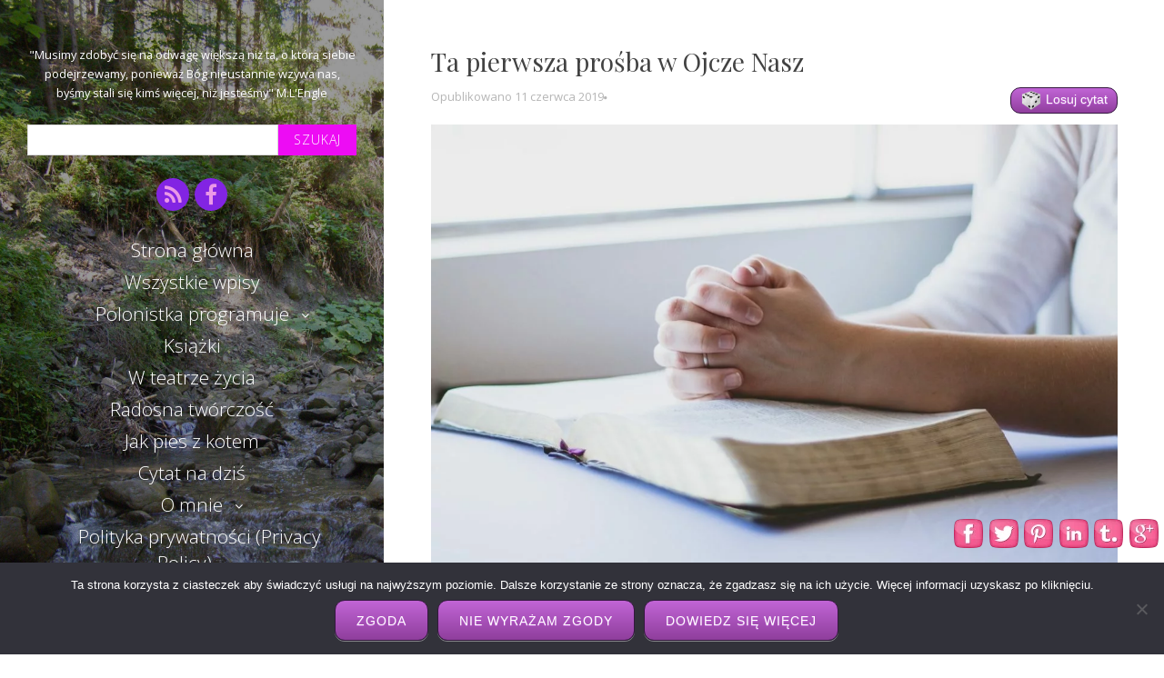

--- FILE ---
content_type: text/html; charset=UTF-8
request_url: https://istis.pl/cytat-na-dzis/ta-pierwsza-prosba-w-ojcze-nasz/
body_size: 19983
content:
<!DOCTYPE html>
<html dir="ltr" lang="pl-PL" prefix="og: https://ogp.me/ns#" class="no-js">
<head>
	<meta charset="UTF-8">
	<meta name="viewport" content="width=device-width, initial-scale=1">
	<link rel="profile" href="http://gmpg.org/xfn/11">
	<link rel="pingback" href="https://istis.pl/xmlrpc.php">
	<title>Ta pierwsza prośba w Ojcze Nasz | Istis</title>

		<!-- All in One SEO 4.9.3 - aioseo.com -->
	<meta name="description" content="&quot;Ta pierwsza prośba w Ojcze Nasz jest absolutnie wstrząsająca. Ciarki mnie przechodzą, kiedy się nad tym zastanawiam: my nie prosimy Pana Boga o zdrowie, ..." />
	<meta name="robots" content="max-image-preview:large" />
	<meta name="author" content="Istis"/>
	<meta name="google-site-verification" content="E3h3ZDwUIBO4nj3YLNLAKoyFxy8smxraKzaoxgKjVoc" />
	<meta name="msvalidate.01" content="AD54D498FD176735663009DF90487C32" />
	<link rel="canonical" href="https://istis.pl/cytat-na-dzis/ta-pierwsza-prosba-w-ojcze-nasz/" />
	<meta name="generator" content="All in One SEO (AIOSEO) 4.9.3" />
		<meta property="og:locale" content="pl_PL" />
		<meta property="og:site_name" content="Istis | &quot;Musimy zdobyć się na odwagę większą niż ta, o którą siebie podejrzewamy, ponieważ Bóg nieustannie wzywa nas, byśmy stali się kimś więcej, niż jesteśmy&quot; M.L&#039;Engle" />
		<meta property="og:type" content="article" />
		<meta property="og:title" content="Ta pierwsza prośba w Ojcze Nasz" />
		<meta property="og:description" content="&quot;Ta pierwsza prośba w Ojcze Nasz jest absolutnie wstrząsająca. Ciarki mnie przechodzą, kiedy się nad tym zastanawiam: my nie prosimy Pana Boga o zdrowie, ..." />
		<meta property="og:url" content="https://istis.pl/cytat-na-dzis/ta-pierwsza-prosba-w-ojcze-nasz/" />
		<meta property="og:image" content="https://istis.pl/wp-content/uploads/2019/06/prayer-1308663_1280.jpg" />
		<meta property="og:image:secure_url" content="https://istis.pl/wp-content/uploads/2019/06/prayer-1308663_1280.jpg" />
		<meta property="og:image:width" content="1280" />
		<meta property="og:image:height" content="853" />
		<meta property="article:section" content="Ta pierwsza prośba w Ojcze Nasz" />
		<meta property="article:tag" content="ojcze nasz" />
		<meta property="article:tag" content="modlitwa" />
		<meta property="article:tag" content="bóg" />
		<meta property="article:tag" content="księga wyjścia" />
		<meta property="article:tag" content="biblia" />
		<meta property="article:tag" content="pismo święte" />
		<meta property="article:tag" content="dziś" />
		<meta property="article:tag" content="terapia" />
		<meta property="article:tag" content="psycholog" />
		<meta property="article:tag" content="p. krupa" />
		<meta property="article:tag" content="cytat" />
		<meta property="article:published_time" content="2019-06-11T15:00:08+00:00" />
		<meta property="article:modified_time" content="2019-06-01T18:18:04+00:00" />
		<meta property="article:publisher" content="https://www.facebook.com/CytatNaDzis1/" />
		<meta name="twitter:card" content="summary" />
		<meta name="twitter:title" content="Ta pierwsza prośba w Ojcze Nasz" />
		<meta name="twitter:description" content="&quot;Ta pierwsza prośba w Ojcze Nasz jest absolutnie wstrząsająca. Ciarki mnie przechodzą, kiedy się nad tym zastanawiam: my nie prosimy Pana Boga o zdrowie, ..." />
		<meta name="twitter:image" content="https://istis.pl/wp-content/uploads/2019/06/prayer-1308663_1280.jpg" />
		<script type="application/ld+json" class="aioseo-schema">
			{"@context":"https:\/\/schema.org","@graph":[{"@type":"Article","@id":"https:\/\/istis.pl\/cytat-na-dzis\/ta-pierwsza-prosba-w-ojcze-nasz\/#article","name":"Ta pierwsza pro\u015bba w Ojcze Nasz | Istis","headline":"Ta pierwsza pro\u015bba w Ojcze Nasz","author":{"@id":"https:\/\/istis.pl\/author\/admin4899\/#author"},"publisher":{"@id":"https:\/\/istis.pl\/#organization"},"image":{"@type":"ImageObject","url":"https:\/\/istis.pl\/wp-content\/uploads\/2019\/06\/prayer-1308663_1280.jpg","width":1280,"height":853,"caption":"cytat na dzi\u015b - \"Ta pierwsza pro\u015bba w Ojcze Nasz jest absolutnie wstrz\u0105saj\u0105ca. Ciarki mnie przechodz\u0105, kiedy si\u0119 nad tym zastanawiam: my nie prosimy Pana Boga o zdrowie, dobrobyt, szcz\u0119\u015bliw\u0105 przysz\u0142o\u015b\u0107 dzieci, powodzenie w interesach, tylko o to, \u017ceby nam da\u0142 po\u017cywienie, i to takie najbardziej podstawowe - po prostu \u017cebym przetrwa\u0142 dzie\u0144 i tylko ten dzie\u0144. Ta modlitwa bez t\u0142a biblijnego jest niezrozumia\u0142a. Ot\u00f3\u017c chleb na jeden dzie\u0144 to nic innego jak manna z Ksi\u0119gi Wyj\u015bcia, kt\u00f3ra spada i - uwaga - B\u00f3g m\u00f3wi, \u017ceby wyj\u015b\u0107 rano i zebra\u0107 jej tylko tyle, by wystarczy\u0142o do wieczora, \u017ceby nie robi\u0107 zapas\u00f3w. Zapobiegliwym czy nieufnym, kt\u00f3rzy zacz\u0119li gromadzi\u0107 zapasy, ta nadwy\u017cka si\u0119 psu\u0142a. A zatem ka\u017cdy dzie\u0144 jest mi dany, ka\u017cdy dzie\u0144 jest z \u0142aski, nie ma wczoraj, nie ma jutra, liczy si\u0119 tylko dzisiaj. To zapiera dech - szczeg\u00f3lnie kiedy sobie u\u015bwiadomimy, \u017ce terapie lecz\u0105ce dzi\u015b cz\u0142owieka z l\u0119k\u00f3w, frustracji, depresji, k\u0142ad\u0105 nacisk na tu i teraz:  \u00abNie przejmuj si\u0119 tym, kim by\u0142e\u015b, nie b\u00f3j si\u0119 tego, co b\u0119dzie, \u017cyj tym, co jest dzisiaj\u00bb. I znowu mam wra\u017cenie, \u017ce Bibli\u0119 pisa\u0142 najbardziej wytrawny Psycholog \u015bwiata\". P. Krupa \"Jutro ma na imi\u0119 B\u00f3g\""},"datePublished":"2019-06-11T17:00:08+02:00","dateModified":"2019-06-01T20:18:04+02:00","inLanguage":"pl-PL","mainEntityOfPage":{"@id":"https:\/\/istis.pl\/cytat-na-dzis\/ta-pierwsza-prosba-w-ojcze-nasz\/#webpage"},"isPartOf":{"@id":"https:\/\/istis.pl\/cytat-na-dzis\/ta-pierwsza-prosba-w-ojcze-nasz\/#webpage"},"articleSection":"Cytat na dzi\u015b, Biblia, B\u00f3g, cytat, dzi\u015b, Ksi\u0119ga Wyj\u015bcia, modlitwa, Ojcze nasz, P. Krupa, Pismo \u015awi\u0119te, psycholog, terapia"},{"@type":"BreadcrumbList","@id":"https:\/\/istis.pl\/cytat-na-dzis\/ta-pierwsza-prosba-w-ojcze-nasz\/#breadcrumblist","itemListElement":[{"@type":"ListItem","@id":"https:\/\/istis.pl#listItem","position":1,"name":"Home","item":"https:\/\/istis.pl","nextItem":{"@type":"ListItem","@id":"https:\/\/istis.pl\/category\/cytat-na-dzis\/#listItem","name":"Cytat na dzi\u015b"}},{"@type":"ListItem","@id":"https:\/\/istis.pl\/category\/cytat-na-dzis\/#listItem","position":2,"name":"Cytat na dzi\u015b","item":"https:\/\/istis.pl\/category\/cytat-na-dzis\/","nextItem":{"@type":"ListItem","@id":"https:\/\/istis.pl\/cytat-na-dzis\/ta-pierwsza-prosba-w-ojcze-nasz\/#listItem","name":"Ta pierwsza pro\u015bba w Ojcze Nasz"},"previousItem":{"@type":"ListItem","@id":"https:\/\/istis.pl#listItem","name":"Home"}},{"@type":"ListItem","@id":"https:\/\/istis.pl\/cytat-na-dzis\/ta-pierwsza-prosba-w-ojcze-nasz\/#listItem","position":3,"name":"Ta pierwsza pro\u015bba w Ojcze Nasz","previousItem":{"@type":"ListItem","@id":"https:\/\/istis.pl\/category\/cytat-na-dzis\/#listItem","name":"Cytat na dzi\u015b"}}]},{"@type":"Organization","@id":"https:\/\/istis.pl\/#organization","name":"Istis","description":"\"Musimy zdoby\u0107 si\u0119 na odwag\u0119 wi\u0119ksz\u0105 ni\u017c ta, o kt\u00f3r\u0105 siebie podejrzewamy, poniewa\u017c B\u00f3g nieustannie wzywa nas, by\u015bmy stali si\u0119 kim\u015b wi\u0119cej, ni\u017c jeste\u015bmy\" M.L'Engle","url":"https:\/\/istis.pl\/"},{"@type":"Person","@id":"https:\/\/istis.pl\/author\/admin4899\/#author","url":"https:\/\/istis.pl\/author\/admin4899\/","name":"Istis","image":{"@type":"ImageObject","@id":"https:\/\/istis.pl\/cytat-na-dzis\/ta-pierwsza-prosba-w-ojcze-nasz\/#authorImage","url":"https:\/\/secure.gravatar.com\/avatar\/d282c2ba3d392e1a43aa4fa5d5fb84dbd0d5b7f5d113273dd0f7abbd95a7f90d?s=96&d=identicon&r=g","width":96,"height":96,"caption":"Istis"}},{"@type":"WebPage","@id":"https:\/\/istis.pl\/cytat-na-dzis\/ta-pierwsza-prosba-w-ojcze-nasz\/#webpage","url":"https:\/\/istis.pl\/cytat-na-dzis\/ta-pierwsza-prosba-w-ojcze-nasz\/","name":"Ta pierwsza pro\u015bba w Ojcze Nasz | Istis","description":"\"Ta pierwsza pro\u015bba w Ojcze Nasz jest absolutnie wstrz\u0105saj\u0105ca. Ciarki mnie przechodz\u0105, kiedy si\u0119 nad tym zastanawiam: my nie prosimy Pana Boga o zdrowie, ...","inLanguage":"pl-PL","isPartOf":{"@id":"https:\/\/istis.pl\/#website"},"breadcrumb":{"@id":"https:\/\/istis.pl\/cytat-na-dzis\/ta-pierwsza-prosba-w-ojcze-nasz\/#breadcrumblist"},"author":{"@id":"https:\/\/istis.pl\/author\/admin4899\/#author"},"creator":{"@id":"https:\/\/istis.pl\/author\/admin4899\/#author"},"image":{"@type":"ImageObject","url":"https:\/\/istis.pl\/wp-content\/uploads\/2019\/06\/prayer-1308663_1280.jpg","@id":"https:\/\/istis.pl\/cytat-na-dzis\/ta-pierwsza-prosba-w-ojcze-nasz\/#mainImage","width":1280,"height":853,"caption":"cytat na dzi\u015b - \"Ta pierwsza pro\u015bba w Ojcze Nasz jest absolutnie wstrz\u0105saj\u0105ca. Ciarki mnie przechodz\u0105, kiedy si\u0119 nad tym zastanawiam: my nie prosimy Pana Boga o zdrowie, dobrobyt, szcz\u0119\u015bliw\u0105 przysz\u0142o\u015b\u0107 dzieci, powodzenie w interesach, tylko o to, \u017ceby nam da\u0142 po\u017cywienie, i to takie najbardziej podstawowe - po prostu \u017cebym przetrwa\u0142 dzie\u0144 i tylko ten dzie\u0144. Ta modlitwa bez t\u0142a biblijnego jest niezrozumia\u0142a. Ot\u00f3\u017c chleb na jeden dzie\u0144 to nic innego jak manna z Ksi\u0119gi Wyj\u015bcia, kt\u00f3ra spada i - uwaga - B\u00f3g m\u00f3wi, \u017ceby wyj\u015b\u0107 rano i zebra\u0107 jej tylko tyle, by wystarczy\u0142o do wieczora, \u017ceby nie robi\u0107 zapas\u00f3w. Zapobiegliwym czy nieufnym, kt\u00f3rzy zacz\u0119li gromadzi\u0107 zapasy, ta nadwy\u017cka si\u0119 psu\u0142a. A zatem ka\u017cdy dzie\u0144 jest mi dany, ka\u017cdy dzie\u0144 jest z \u0142aski, nie ma wczoraj, nie ma jutra, liczy si\u0119 tylko dzisiaj. To zapiera dech - szczeg\u00f3lnie kiedy sobie u\u015bwiadomimy, \u017ce terapie lecz\u0105ce dzi\u015b cz\u0142owieka z l\u0119k\u00f3w, frustracji, depresji, k\u0142ad\u0105 nacisk na tu i teraz:  \u00abNie przejmuj si\u0119 tym, kim by\u0142e\u015b, nie b\u00f3j si\u0119 tego, co b\u0119dzie, \u017cyj tym, co jest dzisiaj\u00bb. I znowu mam wra\u017cenie, \u017ce Bibli\u0119 pisa\u0142 najbardziej wytrawny Psycholog \u015bwiata\". P. Krupa \"Jutro ma na imi\u0119 B\u00f3g\""},"primaryImageOfPage":{"@id":"https:\/\/istis.pl\/cytat-na-dzis\/ta-pierwsza-prosba-w-ojcze-nasz\/#mainImage"},"datePublished":"2019-06-11T17:00:08+02:00","dateModified":"2019-06-01T20:18:04+02:00"},{"@type":"WebSite","@id":"https:\/\/istis.pl\/#website","url":"https:\/\/istis.pl\/","name":"Istis","description":"\"Musimy zdoby\u0107 si\u0119 na odwag\u0119 wi\u0119ksz\u0105 ni\u017c ta, o kt\u00f3r\u0105 siebie podejrzewamy, poniewa\u017c B\u00f3g nieustannie wzywa nas, by\u015bmy stali si\u0119 kim\u015b wi\u0119cej, ni\u017c jeste\u015bmy\" M.L'Engle","inLanguage":"pl-PL","publisher":{"@id":"https:\/\/istis.pl\/#organization"}}]}
		</script>
		<script type="text/javascript">
			(function(c,l,a,r,i,t,y){
			c[a]=c[a]||function(){(c[a].q=c[a].q||[]).push(arguments)};t=l.createElement(r);t.async=1;
			t.src="https://www.clarity.ms/tag/"+i+"?ref=aioseo";y=l.getElementsByTagName(r)[0];y.parentNode.insertBefore(t,y);
		})(window, document, "clarity", "script", "p867kd9x63");
		</script>
		<!-- All in One SEO -->

<link rel='dns-prefetch' href='//widgetlogic.org' />
<link rel='dns-prefetch' href='//www.googletagmanager.com' />
<link rel='dns-prefetch' href='//fonts.googleapis.com' />
<link rel="alternate" type="application/rss+xml" title="Istis &raquo; Kanał z wpisami" href="https://istis.pl/feed/" />
<link rel="alternate" type="application/rss+xml" title="Istis &raquo; Kanał z komentarzami" href="https://istis.pl/comments/feed/" />
<link rel="alternate" type="application/rss+xml" title="Istis &raquo; Ta pierwsza prośba w Ojcze Nasz Kanał z komentarzami" href="https://istis.pl/cytat-na-dzis/ta-pierwsza-prosba-w-ojcze-nasz/feed/" />
<link rel="alternate" title="oEmbed (JSON)" type="application/json+oembed" href="https://istis.pl/wp-json/oembed/1.0/embed?url=https%3A%2F%2Fistis.pl%2Fcytat-na-dzis%2Fta-pierwsza-prosba-w-ojcze-nasz%2F" />
<link rel="alternate" title="oEmbed (XML)" type="text/xml+oembed" href="https://istis.pl/wp-json/oembed/1.0/embed?url=https%3A%2F%2Fistis.pl%2Fcytat-na-dzis%2Fta-pierwsza-prosba-w-ojcze-nasz%2F&#038;format=xml" />
		<!-- This site uses the Google Analytics by MonsterInsights plugin v9.11.1 - Using Analytics tracking - https://www.monsterinsights.com/ -->
							<script src="//www.googletagmanager.com/gtag/js?id=G-VV5XCDY2LS"  data-cfasync="false" data-wpfc-render="false" type="text/javascript" async></script>
			<script data-cfasync="false" data-wpfc-render="false" type="text/javascript">
				var mi_version = '9.11.1';
				var mi_track_user = true;
				var mi_no_track_reason = '';
								var MonsterInsightsDefaultLocations = {"page_location":"https:\/\/istis.pl\/cytat-na-dzis\/ta-pierwsza-prosba-w-ojcze-nasz\/"};
								if ( typeof MonsterInsightsPrivacyGuardFilter === 'function' ) {
					var MonsterInsightsLocations = (typeof MonsterInsightsExcludeQuery === 'object') ? MonsterInsightsPrivacyGuardFilter( MonsterInsightsExcludeQuery ) : MonsterInsightsPrivacyGuardFilter( MonsterInsightsDefaultLocations );
				} else {
					var MonsterInsightsLocations = (typeof MonsterInsightsExcludeQuery === 'object') ? MonsterInsightsExcludeQuery : MonsterInsightsDefaultLocations;
				}

								var disableStrs = [
										'ga-disable-G-VV5XCDY2LS',
									];

				/* Function to detect opted out users */
				function __gtagTrackerIsOptedOut() {
					for (var index = 0; index < disableStrs.length; index++) {
						if (document.cookie.indexOf(disableStrs[index] + '=true') > -1) {
							return true;
						}
					}

					return false;
				}

				/* Disable tracking if the opt-out cookie exists. */
				if (__gtagTrackerIsOptedOut()) {
					for (var index = 0; index < disableStrs.length; index++) {
						window[disableStrs[index]] = true;
					}
				}

				/* Opt-out function */
				function __gtagTrackerOptout() {
					for (var index = 0; index < disableStrs.length; index++) {
						document.cookie = disableStrs[index] + '=true; expires=Thu, 31 Dec 2099 23:59:59 UTC; path=/';
						window[disableStrs[index]] = true;
					}
				}

				if ('undefined' === typeof gaOptout) {
					function gaOptout() {
						__gtagTrackerOptout();
					}
				}
								window.dataLayer = window.dataLayer || [];

				window.MonsterInsightsDualTracker = {
					helpers: {},
					trackers: {},
				};
				if (mi_track_user) {
					function __gtagDataLayer() {
						dataLayer.push(arguments);
					}

					function __gtagTracker(type, name, parameters) {
						if (!parameters) {
							parameters = {};
						}

						if (parameters.send_to) {
							__gtagDataLayer.apply(null, arguments);
							return;
						}

						if (type === 'event') {
														parameters.send_to = monsterinsights_frontend.v4_id;
							var hookName = name;
							if (typeof parameters['event_category'] !== 'undefined') {
								hookName = parameters['event_category'] + ':' + name;
							}

							if (typeof MonsterInsightsDualTracker.trackers[hookName] !== 'undefined') {
								MonsterInsightsDualTracker.trackers[hookName](parameters);
							} else {
								__gtagDataLayer('event', name, parameters);
							}
							
						} else {
							__gtagDataLayer.apply(null, arguments);
						}
					}

					__gtagTracker('js', new Date());
					__gtagTracker('set', {
						'developer_id.dZGIzZG': true,
											});
					if ( MonsterInsightsLocations.page_location ) {
						__gtagTracker('set', MonsterInsightsLocations);
					}
										__gtagTracker('config', 'G-VV5XCDY2LS', {"forceSSL":"true","link_attribution":"true"} );
										window.gtag = __gtagTracker;										(function () {
						/* https://developers.google.com/analytics/devguides/collection/analyticsjs/ */
						/* ga and __gaTracker compatibility shim. */
						var noopfn = function () {
							return null;
						};
						var newtracker = function () {
							return new Tracker();
						};
						var Tracker = function () {
							return null;
						};
						var p = Tracker.prototype;
						p.get = noopfn;
						p.set = noopfn;
						p.send = function () {
							var args = Array.prototype.slice.call(arguments);
							args.unshift('send');
							__gaTracker.apply(null, args);
						};
						var __gaTracker = function () {
							var len = arguments.length;
							if (len === 0) {
								return;
							}
							var f = arguments[len - 1];
							if (typeof f !== 'object' || f === null || typeof f.hitCallback !== 'function') {
								if ('send' === arguments[0]) {
									var hitConverted, hitObject = false, action;
									if ('event' === arguments[1]) {
										if ('undefined' !== typeof arguments[3]) {
											hitObject = {
												'eventAction': arguments[3],
												'eventCategory': arguments[2],
												'eventLabel': arguments[4],
												'value': arguments[5] ? arguments[5] : 1,
											}
										}
									}
									if ('pageview' === arguments[1]) {
										if ('undefined' !== typeof arguments[2]) {
											hitObject = {
												'eventAction': 'page_view',
												'page_path': arguments[2],
											}
										}
									}
									if (typeof arguments[2] === 'object') {
										hitObject = arguments[2];
									}
									if (typeof arguments[5] === 'object') {
										Object.assign(hitObject, arguments[5]);
									}
									if ('undefined' !== typeof arguments[1].hitType) {
										hitObject = arguments[1];
										if ('pageview' === hitObject.hitType) {
											hitObject.eventAction = 'page_view';
										}
									}
									if (hitObject) {
										action = 'timing' === arguments[1].hitType ? 'timing_complete' : hitObject.eventAction;
										hitConverted = mapArgs(hitObject);
										__gtagTracker('event', action, hitConverted);
									}
								}
								return;
							}

							function mapArgs(args) {
								var arg, hit = {};
								var gaMap = {
									'eventCategory': 'event_category',
									'eventAction': 'event_action',
									'eventLabel': 'event_label',
									'eventValue': 'event_value',
									'nonInteraction': 'non_interaction',
									'timingCategory': 'event_category',
									'timingVar': 'name',
									'timingValue': 'value',
									'timingLabel': 'event_label',
									'page': 'page_path',
									'location': 'page_location',
									'title': 'page_title',
									'referrer' : 'page_referrer',
								};
								for (arg in args) {
																		if (!(!args.hasOwnProperty(arg) || !gaMap.hasOwnProperty(arg))) {
										hit[gaMap[arg]] = args[arg];
									} else {
										hit[arg] = args[arg];
									}
								}
								return hit;
							}

							try {
								f.hitCallback();
							} catch (ex) {
							}
						};
						__gaTracker.create = newtracker;
						__gaTracker.getByName = newtracker;
						__gaTracker.getAll = function () {
							return [];
						};
						__gaTracker.remove = noopfn;
						__gaTracker.loaded = true;
						window['__gaTracker'] = __gaTracker;
					})();
									} else {
										console.log("");
					(function () {
						function __gtagTracker() {
							return null;
						}

						window['__gtagTracker'] = __gtagTracker;
						window['gtag'] = __gtagTracker;
					})();
									}
			</script>
							<!-- / Google Analytics by MonsterInsights -->
		<style id='wp-img-auto-sizes-contain-inline-css' type='text/css'>
img:is([sizes=auto i],[sizes^="auto," i]){contain-intrinsic-size:3000px 1500px}
/*# sourceURL=wp-img-auto-sizes-contain-inline-css */
</style>
<style id='wp-emoji-styles-inline-css' type='text/css'>

	img.wp-smiley, img.emoji {
		display: inline !important;
		border: none !important;
		box-shadow: none !important;
		height: 1em !important;
		width: 1em !important;
		margin: 0 0.07em !important;
		vertical-align: -0.1em !important;
		background: none !important;
		padding: 0 !important;
	}
/*# sourceURL=wp-emoji-styles-inline-css */
</style>
<style id='wp-block-library-inline-css' type='text/css'>
:root{--wp-block-synced-color:#7a00df;--wp-block-synced-color--rgb:122,0,223;--wp-bound-block-color:var(--wp-block-synced-color);--wp-editor-canvas-background:#ddd;--wp-admin-theme-color:#007cba;--wp-admin-theme-color--rgb:0,124,186;--wp-admin-theme-color-darker-10:#006ba1;--wp-admin-theme-color-darker-10--rgb:0,107,160.5;--wp-admin-theme-color-darker-20:#005a87;--wp-admin-theme-color-darker-20--rgb:0,90,135;--wp-admin-border-width-focus:2px}@media (min-resolution:192dpi){:root{--wp-admin-border-width-focus:1.5px}}.wp-element-button{cursor:pointer}:root .has-very-light-gray-background-color{background-color:#eee}:root .has-very-dark-gray-background-color{background-color:#313131}:root .has-very-light-gray-color{color:#eee}:root .has-very-dark-gray-color{color:#313131}:root .has-vivid-green-cyan-to-vivid-cyan-blue-gradient-background{background:linear-gradient(135deg,#00d084,#0693e3)}:root .has-purple-crush-gradient-background{background:linear-gradient(135deg,#34e2e4,#4721fb 50%,#ab1dfe)}:root .has-hazy-dawn-gradient-background{background:linear-gradient(135deg,#faaca8,#dad0ec)}:root .has-subdued-olive-gradient-background{background:linear-gradient(135deg,#fafae1,#67a671)}:root .has-atomic-cream-gradient-background{background:linear-gradient(135deg,#fdd79a,#004a59)}:root .has-nightshade-gradient-background{background:linear-gradient(135deg,#330968,#31cdcf)}:root .has-midnight-gradient-background{background:linear-gradient(135deg,#020381,#2874fc)}:root{--wp--preset--font-size--normal:16px;--wp--preset--font-size--huge:42px}.has-regular-font-size{font-size:1em}.has-larger-font-size{font-size:2.625em}.has-normal-font-size{font-size:var(--wp--preset--font-size--normal)}.has-huge-font-size{font-size:var(--wp--preset--font-size--huge)}.has-text-align-center{text-align:center}.has-text-align-left{text-align:left}.has-text-align-right{text-align:right}.has-fit-text{white-space:nowrap!important}#end-resizable-editor-section{display:none}.aligncenter{clear:both}.items-justified-left{justify-content:flex-start}.items-justified-center{justify-content:center}.items-justified-right{justify-content:flex-end}.items-justified-space-between{justify-content:space-between}.screen-reader-text{border:0;clip-path:inset(50%);height:1px;margin:-1px;overflow:hidden;padding:0;position:absolute;width:1px;word-wrap:normal!important}.screen-reader-text:focus{background-color:#ddd;clip-path:none;color:#444;display:block;font-size:1em;height:auto;left:5px;line-height:normal;padding:15px 23px 14px;text-decoration:none;top:5px;width:auto;z-index:100000}html :where(.has-border-color){border-style:solid}html :where([style*=border-top-color]){border-top-style:solid}html :where([style*=border-right-color]){border-right-style:solid}html :where([style*=border-bottom-color]){border-bottom-style:solid}html :where([style*=border-left-color]){border-left-style:solid}html :where([style*=border-width]){border-style:solid}html :where([style*=border-top-width]){border-top-style:solid}html :where([style*=border-right-width]){border-right-style:solid}html :where([style*=border-bottom-width]){border-bottom-style:solid}html :where([style*=border-left-width]){border-left-style:solid}html :where(img[class*=wp-image-]){height:auto;max-width:100%}:where(figure){margin:0 0 1em}html :where(.is-position-sticky){--wp-admin--admin-bar--position-offset:var(--wp-admin--admin-bar--height,0px)}@media screen and (max-width:600px){html :where(.is-position-sticky){--wp-admin--admin-bar--position-offset:0px}}

/*# sourceURL=wp-block-library-inline-css */
</style><style id='global-styles-inline-css' type='text/css'>
:root{--wp--preset--aspect-ratio--square: 1;--wp--preset--aspect-ratio--4-3: 4/3;--wp--preset--aspect-ratio--3-4: 3/4;--wp--preset--aspect-ratio--3-2: 3/2;--wp--preset--aspect-ratio--2-3: 2/3;--wp--preset--aspect-ratio--16-9: 16/9;--wp--preset--aspect-ratio--9-16: 9/16;--wp--preset--color--black: #000000;--wp--preset--color--cyan-bluish-gray: #abb8c3;--wp--preset--color--white: #ffffff;--wp--preset--color--pale-pink: #f78da7;--wp--preset--color--vivid-red: #cf2e2e;--wp--preset--color--luminous-vivid-orange: #ff6900;--wp--preset--color--luminous-vivid-amber: #fcb900;--wp--preset--color--light-green-cyan: #7bdcb5;--wp--preset--color--vivid-green-cyan: #00d084;--wp--preset--color--pale-cyan-blue: #8ed1fc;--wp--preset--color--vivid-cyan-blue: #0693e3;--wp--preset--color--vivid-purple: #9b51e0;--wp--preset--gradient--vivid-cyan-blue-to-vivid-purple: linear-gradient(135deg,rgb(6,147,227) 0%,rgb(155,81,224) 100%);--wp--preset--gradient--light-green-cyan-to-vivid-green-cyan: linear-gradient(135deg,rgb(122,220,180) 0%,rgb(0,208,130) 100%);--wp--preset--gradient--luminous-vivid-amber-to-luminous-vivid-orange: linear-gradient(135deg,rgb(252,185,0) 0%,rgb(255,105,0) 100%);--wp--preset--gradient--luminous-vivid-orange-to-vivid-red: linear-gradient(135deg,rgb(255,105,0) 0%,rgb(207,46,46) 100%);--wp--preset--gradient--very-light-gray-to-cyan-bluish-gray: linear-gradient(135deg,rgb(238,238,238) 0%,rgb(169,184,195) 100%);--wp--preset--gradient--cool-to-warm-spectrum: linear-gradient(135deg,rgb(74,234,220) 0%,rgb(151,120,209) 20%,rgb(207,42,186) 40%,rgb(238,44,130) 60%,rgb(251,105,98) 80%,rgb(254,248,76) 100%);--wp--preset--gradient--blush-light-purple: linear-gradient(135deg,rgb(255,206,236) 0%,rgb(152,150,240) 100%);--wp--preset--gradient--blush-bordeaux: linear-gradient(135deg,rgb(254,205,165) 0%,rgb(254,45,45) 50%,rgb(107,0,62) 100%);--wp--preset--gradient--luminous-dusk: linear-gradient(135deg,rgb(255,203,112) 0%,rgb(199,81,192) 50%,rgb(65,88,208) 100%);--wp--preset--gradient--pale-ocean: linear-gradient(135deg,rgb(255,245,203) 0%,rgb(182,227,212) 50%,rgb(51,167,181) 100%);--wp--preset--gradient--electric-grass: linear-gradient(135deg,rgb(202,248,128) 0%,rgb(113,206,126) 100%);--wp--preset--gradient--midnight: linear-gradient(135deg,rgb(2,3,129) 0%,rgb(40,116,252) 100%);--wp--preset--font-size--small: 13px;--wp--preset--font-size--medium: 20px;--wp--preset--font-size--large: 36px;--wp--preset--font-size--x-large: 42px;--wp--preset--spacing--20: 0.44rem;--wp--preset--spacing--30: 0.67rem;--wp--preset--spacing--40: 1rem;--wp--preset--spacing--50: 1.5rem;--wp--preset--spacing--60: 2.25rem;--wp--preset--spacing--70: 3.38rem;--wp--preset--spacing--80: 5.06rem;--wp--preset--shadow--natural: 6px 6px 9px rgba(0, 0, 0, 0.2);--wp--preset--shadow--deep: 12px 12px 50px rgba(0, 0, 0, 0.4);--wp--preset--shadow--sharp: 6px 6px 0px rgba(0, 0, 0, 0.2);--wp--preset--shadow--outlined: 6px 6px 0px -3px rgb(255, 255, 255), 6px 6px rgb(0, 0, 0);--wp--preset--shadow--crisp: 6px 6px 0px rgb(0, 0, 0);}:where(.is-layout-flex){gap: 0.5em;}:where(.is-layout-grid){gap: 0.5em;}body .is-layout-flex{display: flex;}.is-layout-flex{flex-wrap: wrap;align-items: center;}.is-layout-flex > :is(*, div){margin: 0;}body .is-layout-grid{display: grid;}.is-layout-grid > :is(*, div){margin: 0;}:where(.wp-block-columns.is-layout-flex){gap: 2em;}:where(.wp-block-columns.is-layout-grid){gap: 2em;}:where(.wp-block-post-template.is-layout-flex){gap: 1.25em;}:where(.wp-block-post-template.is-layout-grid){gap: 1.25em;}.has-black-color{color: var(--wp--preset--color--black) !important;}.has-cyan-bluish-gray-color{color: var(--wp--preset--color--cyan-bluish-gray) !important;}.has-white-color{color: var(--wp--preset--color--white) !important;}.has-pale-pink-color{color: var(--wp--preset--color--pale-pink) !important;}.has-vivid-red-color{color: var(--wp--preset--color--vivid-red) !important;}.has-luminous-vivid-orange-color{color: var(--wp--preset--color--luminous-vivid-orange) !important;}.has-luminous-vivid-amber-color{color: var(--wp--preset--color--luminous-vivid-amber) !important;}.has-light-green-cyan-color{color: var(--wp--preset--color--light-green-cyan) !important;}.has-vivid-green-cyan-color{color: var(--wp--preset--color--vivid-green-cyan) !important;}.has-pale-cyan-blue-color{color: var(--wp--preset--color--pale-cyan-blue) !important;}.has-vivid-cyan-blue-color{color: var(--wp--preset--color--vivid-cyan-blue) !important;}.has-vivid-purple-color{color: var(--wp--preset--color--vivid-purple) !important;}.has-black-background-color{background-color: var(--wp--preset--color--black) !important;}.has-cyan-bluish-gray-background-color{background-color: var(--wp--preset--color--cyan-bluish-gray) !important;}.has-white-background-color{background-color: var(--wp--preset--color--white) !important;}.has-pale-pink-background-color{background-color: var(--wp--preset--color--pale-pink) !important;}.has-vivid-red-background-color{background-color: var(--wp--preset--color--vivid-red) !important;}.has-luminous-vivid-orange-background-color{background-color: var(--wp--preset--color--luminous-vivid-orange) !important;}.has-luminous-vivid-amber-background-color{background-color: var(--wp--preset--color--luminous-vivid-amber) !important;}.has-light-green-cyan-background-color{background-color: var(--wp--preset--color--light-green-cyan) !important;}.has-vivid-green-cyan-background-color{background-color: var(--wp--preset--color--vivid-green-cyan) !important;}.has-pale-cyan-blue-background-color{background-color: var(--wp--preset--color--pale-cyan-blue) !important;}.has-vivid-cyan-blue-background-color{background-color: var(--wp--preset--color--vivid-cyan-blue) !important;}.has-vivid-purple-background-color{background-color: var(--wp--preset--color--vivid-purple) !important;}.has-black-border-color{border-color: var(--wp--preset--color--black) !important;}.has-cyan-bluish-gray-border-color{border-color: var(--wp--preset--color--cyan-bluish-gray) !important;}.has-white-border-color{border-color: var(--wp--preset--color--white) !important;}.has-pale-pink-border-color{border-color: var(--wp--preset--color--pale-pink) !important;}.has-vivid-red-border-color{border-color: var(--wp--preset--color--vivid-red) !important;}.has-luminous-vivid-orange-border-color{border-color: var(--wp--preset--color--luminous-vivid-orange) !important;}.has-luminous-vivid-amber-border-color{border-color: var(--wp--preset--color--luminous-vivid-amber) !important;}.has-light-green-cyan-border-color{border-color: var(--wp--preset--color--light-green-cyan) !important;}.has-vivid-green-cyan-border-color{border-color: var(--wp--preset--color--vivid-green-cyan) !important;}.has-pale-cyan-blue-border-color{border-color: var(--wp--preset--color--pale-cyan-blue) !important;}.has-vivid-cyan-blue-border-color{border-color: var(--wp--preset--color--vivid-cyan-blue) !important;}.has-vivid-purple-border-color{border-color: var(--wp--preset--color--vivid-purple) !important;}.has-vivid-cyan-blue-to-vivid-purple-gradient-background{background: var(--wp--preset--gradient--vivid-cyan-blue-to-vivid-purple) !important;}.has-light-green-cyan-to-vivid-green-cyan-gradient-background{background: var(--wp--preset--gradient--light-green-cyan-to-vivid-green-cyan) !important;}.has-luminous-vivid-amber-to-luminous-vivid-orange-gradient-background{background: var(--wp--preset--gradient--luminous-vivid-amber-to-luminous-vivid-orange) !important;}.has-luminous-vivid-orange-to-vivid-red-gradient-background{background: var(--wp--preset--gradient--luminous-vivid-orange-to-vivid-red) !important;}.has-very-light-gray-to-cyan-bluish-gray-gradient-background{background: var(--wp--preset--gradient--very-light-gray-to-cyan-bluish-gray) !important;}.has-cool-to-warm-spectrum-gradient-background{background: var(--wp--preset--gradient--cool-to-warm-spectrum) !important;}.has-blush-light-purple-gradient-background{background: var(--wp--preset--gradient--blush-light-purple) !important;}.has-blush-bordeaux-gradient-background{background: var(--wp--preset--gradient--blush-bordeaux) !important;}.has-luminous-dusk-gradient-background{background: var(--wp--preset--gradient--luminous-dusk) !important;}.has-pale-ocean-gradient-background{background: var(--wp--preset--gradient--pale-ocean) !important;}.has-electric-grass-gradient-background{background: var(--wp--preset--gradient--electric-grass) !important;}.has-midnight-gradient-background{background: var(--wp--preset--gradient--midnight) !important;}.has-small-font-size{font-size: var(--wp--preset--font-size--small) !important;}.has-medium-font-size{font-size: var(--wp--preset--font-size--medium) !important;}.has-large-font-size{font-size: var(--wp--preset--font-size--large) !important;}.has-x-large-font-size{font-size: var(--wp--preset--font-size--x-large) !important;}
/*# sourceURL=global-styles-inline-css */
</style>

<style id='classic-theme-styles-inline-css' type='text/css'>
/*! This file is auto-generated */
.wp-block-button__link{color:#fff;background-color:#32373c;border-radius:9999px;box-shadow:none;text-decoration:none;padding:calc(.667em + 2px) calc(1.333em + 2px);font-size:1.125em}.wp-block-file__button{background:#32373c;color:#fff;text-decoration:none}
/*# sourceURL=/wp-includes/css/classic-themes.min.css */
</style>
<link rel='stylesheet' id='block-widget-css' href='https://istis.pl/wp-content/plugins/widget-logic/block_widget/css/widget.css?ver=1768301873' type='text/css' media='all' />
<link rel='stylesheet' id='cookie-notice-front-css' href='https://istis.pl/wp-content/plugins/cookie-notice/css/front.min.css?ver=2.5.11' type='text/css' media='all' />
<link rel='stylesheet' id='crp-style-rounded-thumbs-css' href='https://istis.pl/wp-content/plugins/contextual-related-posts/css/rounded-thumbs.min.css?ver=4.1.0' type='text/css' media='all' />
<style id='crp-style-rounded-thumbs-inline-css' type='text/css'>

			.crp_related.crp-rounded-thumbs a {
				width: 150px;
                height: 150px;
				text-decoration: none;
			}
			.crp_related.crp-rounded-thumbs img {
				max-width: 150px;
				margin: auto;
			}
			.crp_related.crp-rounded-thumbs .crp_title {
				width: 100%;
			}
			
/*# sourceURL=crp-style-rounded-thumbs-inline-css */
</style>
<link rel='stylesheet' id='ez-toc-css' href='https://istis.pl/wp-content/plugins/easy-table-of-contents/assets/css/screen.min.css?ver=2.0.80' type='text/css' media='all' />
<style id='ez-toc-inline-css' type='text/css'>
div#ez-toc-container .ez-toc-title {font-size: 120%;}div#ez-toc-container .ez-toc-title {font-weight: 500;}div#ez-toc-container ul li , div#ez-toc-container ul li a {font-size: 95%;}div#ez-toc-container ul li , div#ez-toc-container ul li a {font-weight: 500;}div#ez-toc-container nav ul ul li {font-size: 90%;}div#ez-toc-container {background: #efd2ee;border: 1px solid #ddd;}div#ez-toc-container p.ez-toc-title , #ez-toc-container .ez_toc_custom_title_icon , #ez-toc-container .ez_toc_custom_toc_icon {color: #ef56e2;}div#ez-toc-container ul.ez-toc-list a {color: #8224e3;}div#ez-toc-container ul.ez-toc-list a:hover {color: #ef56e2;}div#ez-toc-container ul.ez-toc-list a:visited {color: #b281e2;}.ez-toc-counter nav ul li a::before {color: ;}.ez-toc-box-title {font-weight: bold; margin-bottom: 10px; text-align: center; text-transform: uppercase; letter-spacing: 1px; color: #666; padding-bottom: 5px;position:absolute;top:-4%;left:5%;background-color: inherit;transition: top 0.3s ease;}.ez-toc-box-title.toc-closed {top:-25%;}
.ez-toc-container-direction {direction: ltr;}.ez-toc-counter ul{counter-reset: item ;}.ez-toc-counter nav ul li a::before {content: counters(item, '.', decimal) '. ';display: inline-block;counter-increment: item;flex-grow: 0;flex-shrink: 0;margin-right: .2em; float: left; }.ez-toc-widget-direction {direction: ltr;}.ez-toc-widget-container ul{counter-reset: item ;}.ez-toc-widget-container nav ul li a::before {content: counters(item, '.', decimal) '. ';display: inline-block;counter-increment: item;flex-grow: 0;flex-shrink: 0;margin-right: .2em; float: left; }
/*# sourceURL=ez-toc-inline-css */
</style>
<link rel='stylesheet' id='seasonal-fonts-css' href='https://fonts.googleapis.com/css?family=Open+Sans%3A300%2C400%2C600%7CPlayfair+Display%3A400%2C400italic&#038;subset=latin%2Clatin-ext' type='text/css' media='all' />
<link rel='stylesheet' id='fontAwesome-css' href='https://istis.pl/wp-content/themes/seasonal/css/fontawesome.min.css?ver=4.3.0' type='text/css' media='all' />
<link rel='stylesheet' id='bootstrap-css' href='https://istis.pl/wp-content/themes/seasonal/css/bootstrap.min.css?ver=3.3.4' type='text/css' media='all' />
<link rel='stylesheet' id='seasonal-style-css' href='https://istis.pl/wp-content/themes/seasonal/style.css?ver=6.9' type='text/css' media='all' />
<style id='seasonal-style-inline-css' type='text/css'>
html { font-size: 100%;}
body { color:#616161}
	.site-content { background-color:#fff}
h1, h2, h3, h4, h5, h6, .entry-title a, .entry-title a:visited {color:#424242}
	.entry-title a:hover {color:#ed0cf4}
a, a:visited {color:#ed0cf4}
a:hover,a:focus,a:active {color:#ff0f17}
.site-title a {font-size:3rem ; color:#ffffff}
.site-description {font-size:0.8rem; color:#ffffff}
.social a { color: #ea98e7; background-color:#8224e3}
.social a:hover { color: #cccccc; background-color:}
.toggle-button { color: #ffffff; border-color:#c993e2}
.toggle-button:hover { color: #ffffff; border-color:#ffffff}
.btn,button,input[type="submit"],input[type="reset"] { color: #ffffff; background-color:#ed0cf4}
.btn:hover,button:hover,input[type="submit"]:hover,input[type="reset"]:hover { color: #ffffff; background-color:#ed0cf4}
h1, h2, h3, h4, h5, h6, .entry-title a { color: #424242;}
.subtitle { color: #222222;}
.pagination .page-numbers { color: #ed0cf4; background-color:#f4d7f4}
.pagination .page-numbers:hover,.pagination .page-numbers.current { color: #ffffff; background-color:#ed0cf4}
.primary-navigation .nav-menu li a,
	.primary-navigation .menu-item-has-children > a:after,
	.primary-navigation .menu-item-has-children > a:hover:after,
	.primary-navigation li.home.current-menu-item a, 
	.site-navigation a { color: #ffffff;}
.site-navigation li.current_page_item a,
	.primary-navigation li.current-menu-item a, 
	.primary-navigation a:hover, 
	.primary-navigation .sub-menu a:hover,
	.primary-navigation .nav-menu > li > a:hover { color: #c993e2;}
.primary-navigation li, .site-navigation li { font-size: 1.3rem;}
		.primary-navigation .sub-menu li { font-size: 1rem;}
h1 { font-size: 2rem;} h2 { font-size: 1.75rem;}	h3 { font-size: 1.5rem;}	h4 { font-size: 1.25rem;}
	h5 { font-size: 1rem;}	h6 { font-size: 0.875rem;} #bottom-sidebar h4 { font-size: 1.125rem;}
.site-content { font-size: 0.875rem;} .comment-text { font-size: 0.813rem;}
@media (min-width: 992px) {
		.sidebar { width: 33%;} 
		.site-content,	.secondary{margin-left: 33%;}}
@media (min-width: 1200px) {
			.hentry { max-width: 100%;} }
.more-link:before {margin: 20px 0;}
		.wp-post-image {margin: 20px 0 30px;}
		.format-quote blockquote {margin-left:0;}
		.search-results .page-header, 
		.page-links,.hentry,
		.archive .page-header, 
		.format-aside p {text-align: left;}
/*# sourceURL=seasonal-style-inline-css */
</style>
<link rel='stylesheet' id='enlighterjs-css' href='https://istis.pl/wp-content/plugins/enlighter/cache/enlighterjs.min.css?ver=Y619UTMp27HTjAD' type='text/css' media='all' />
<script type="text/javascript" src="https://istis.pl/wp-content/plugins/google-analytics-for-wordpress/assets/js/frontend-gtag.min.js?ver=9.11.1" id="monsterinsights-frontend-script-js" async="async" data-wp-strategy="async"></script>
<script data-cfasync="false" data-wpfc-render="false" type="text/javascript" id='monsterinsights-frontend-script-js-extra'>/* <![CDATA[ */
var monsterinsights_frontend = {"js_events_tracking":"true","download_extensions":"doc,pdf,ppt,zip,xls,docx,pptx,xlsx","inbound_paths":"[{\"path\":\"\\\/go\\\/\",\"label\":\"affiliate\"},{\"path\":\"\\\/recommend\\\/\",\"label\":\"affiliate\"}]","home_url":"https:\/\/istis.pl","hash_tracking":"false","v4_id":"G-VV5XCDY2LS"};/* ]]> */
</script>
<script type="text/javascript" id="cookie-notice-front-js-before">
/* <![CDATA[ */
var cnArgs = {"ajaxUrl":"https:\/\/istis.pl\/wp-admin\/admin-ajax.php","nonce":"3460ad156e","hideEffect":"fade","position":"bottom","onScroll":false,"onScrollOffset":100,"onClick":false,"cookieName":"cookie_notice_accepted","cookieTime":2592000,"cookieTimeRejected":2592000,"globalCookie":false,"redirection":false,"cache":false,"revokeCookies":false,"revokeCookiesOpt":"automatic"};

//# sourceURL=cookie-notice-front-js-before
/* ]]> */
</script>
<script type="text/javascript" src="https://istis.pl/wp-content/plugins/cookie-notice/js/front.min.js?ver=2.5.11" id="cookie-notice-front-js"></script>
<script type="text/javascript" src="https://istis.pl/wp-includes/js/jquery/jquery.min.js?ver=3.7.1" id="jquery-core-js"></script>
<script type="text/javascript" src="https://istis.pl/wp-includes/js/jquery/jquery-migrate.min.js?ver=3.4.1" id="jquery-migrate-js"></script>

<!-- Fragment znacznika Google (gtag.js) dodany przez Site Kit -->
<!-- Fragment Google Analytics dodany przez Site Kit -->
<script type="text/javascript" src="https://www.googletagmanager.com/gtag/js?id=G-6E1WFEMVLP" id="google_gtagjs-js" async></script>
<script type="text/javascript" id="google_gtagjs-js-after">
/* <![CDATA[ */
window.dataLayer = window.dataLayer || [];function gtag(){dataLayer.push(arguments);}
gtag("set","linker",{"domains":["istis.pl"]});
gtag("js", new Date());
gtag("set", "developer_id.dZTNiMT", true);
gtag("config", "G-6E1WFEMVLP");
//# sourceURL=google_gtagjs-js-after
/* ]]> */
</script>
<link rel="https://api.w.org/" href="https://istis.pl/wp-json/" /><link rel="alternate" title="JSON" type="application/json" href="https://istis.pl/wp-json/wp/v2/posts/6278" /><link rel="EditURI" type="application/rsd+xml" title="RSD" href="https://istis.pl/xmlrpc.php?rsd" />
<meta name="generator" content="WordPress 6.9" />
<link rel='shortlink' href='https://istis.pl/?p=6278' />
<meta name="generator" content="Site Kit by Google 1.170.0" />		<script type="text/javascript">
				(function(c,l,a,r,i,t,y){
					c[a]=c[a]||function(){(c[a].q=c[a].q||[]).push(arguments)};t=l.createElement(r);t.async=1;
					t.src="https://www.clarity.ms/tag/"+i+"?ref=wordpress";y=l.getElementsByTagName(r)[0];y.parentNode.insertBefore(t,y);
				})(window, document, "clarity", "script", "p867kd9x63");
		</script>
		<!-- Analytics by WP Statistics - https://wp-statistics.com -->
<style type="text/css" id="custom-background-css">
.sidebar { background-image: url('https://istis.pl/wp-content/uploads/2017/07/P8260082.jpg'); background-repeat: repeat; background-position: top left; background-attachment: scroll; background-size: cover; }
.sidebar:before {opacity: 0.4;}
</style>
<link rel="icon" href="https://istis.pl/wp-content/uploads/2017/07/pen-and-paper.png" sizes="32x32" />
<link rel="icon" href="https://istis.pl/wp-content/uploads/2017/07/pen-and-paper.png" sizes="192x192" />
<link rel="apple-touch-icon" href="https://istis.pl/wp-content/uploads/2017/07/pen-and-paper.png" />
<meta name="msapplication-TileImage" content="https://istis.pl/wp-content/uploads/2017/07/pen-and-paper.png" />
		<style type="text/css" id="wp-custom-css">
			.button {
   border: 1px solid #351840;
   background: #8f3e9c;
   background: -webkit-gradient(linear, left top, left bottom, from(#c165d6), to(#8f3e9c));
   background: -webkit-linear-gradient(top, #c165d6, #8f3e9c);
   background: -moz-linear-gradient(top, #c165d6, #8f3e9c);
   background: -ms-linear-gradient(top, #c165d6, #8f3e9c);
   background: -o-linear-gradient(top, #c165d6, #8f3e9c);
   background-image: -ms-linear-gradient(top, #c165d6 0%, #8f3e9c 100%);
   padding: 11.5px 23px;
   -webkit-border-radius: 11px;
   -moz-border-radius: 11px;
   border-radius: 11px;
   -webkit-box-shadow: rgba(255,255,255,0.4) 0 1px 0, inset rgba(255,255,255,0.4) 0 0px 0;
   -moz-box-shadow: rgba(255,255,255,0.4) 0 1px 0, inset rgba(255,255,255,0.4) 0 0px 0;
   box-shadow: rgba(255,255,255,0.4) 0 1px 0, inset rgba(255,255,255,0.4) 0 0px 0;
   text-shadow: #c165d6 0 1px 0;
   color: #ffffff;
   font-size: 14px;
   font-family: helvetica, serif;
   text-decoration: none;
   vertical-align: middle;
   }
.button:hover {
   border: 1px solid #351840;
   text-shadow: #8f3e9c 0 1px 0;
   background: #8f3e9c;
   background: -webkit-gradient(linear, left top, left bottom, from(#c165d6), to(#8f3e9c));
   background: -webkit-linear-gradient(top, #c165d6, #8f3e9c);
   background: -moz-linear-gradient(top, #c165d6, #8f3e9c);
   background: -ms-linear-gradient(top, #c165d6, #8f3e9c);
   background: -o-linear-gradient(top, #c165d6, #8f3e9c);
   background-image: -ms-linear-gradient(top, #c165d6 0%, #8f3e9c 100%);
   color: #fff;
   }
.button:active {
   text-shadow: #8f3e9c 0 1px 0;
   border: 1px solid #351840;
   background: #c165d6;
   background: -webkit-gradient(linear, left top, left bottom, from(#8f3e9c), to(#8f3e9c));
   background: -webkit-linear-gradient(top, #8f3e9c, #c165d6);
   background: -moz-linear-gradient(top, #8f3e9c, #c165d6);
   background: -ms-linear-gradient(top, #8f3e9c, #c165d6);
   background: -o-linear-gradient(top, #8f3e9c, #c165d6);
   background-image: -ms-linear-gradient(top, #8f3e9c 0%, #c165d6 100%);
   color: #fff;
   }
#latajace_okienko {
	position: fixed;
	Width: auto;
	bottom: 0;
	right: 0;
	float: right;
}		</style>
		</head>

<body class="wp-singular post-template-default single single-post postid-6278 single-format-standard custom-background wp-theme-seasonal cookies-not-set" itemscope="itemscope" itemtype="http://schema.org/WebPage">
<div id="fb-root"></div>
<script>(function(d, s, id) {
  var js, fjs = d.getElementsByTagName(s)[0];
  if (d.getElementById(id)) return;
  js = d.createElement(s); js.id = id;
  js.src = 'https://connect.facebook.net/pl_PL/sdk.js#xfbml=1&version=v3.0';
  fjs.parentNode.insertBefore(js, fjs);
}(document, 'script', 'facebook-jssdk'));</script>

<div id="page" class="hfeed site">
	<a class="skip-link screen-reader-text" href="#content">Wróć do spisu treści</a>    
        <div class="sidebar">
            <div class="sidebar-inner">          
                     
              <header id="masthead" class="site-header" itemscope="itemscope" itemtype="http://schema.org/WPHeader">
                <div class="site-branding">
                					  
            	                            <div class="site-description" itemprop="description">&quot;Musimy zdobyć się na odwagę większą niż ta, o którą siebie podejrzewamy, ponieważ Bóg nieustannie wzywa nas, byśmy stali się kimś więcej, niż jesteśmy&quot; M.L&#039;Engle</div>
                        				  <p>

<form role="search" method="get" class="search-form" action="https://istis.pl/">
	<span class="screen-reader-text">Szukaj tekstu:</span>
		<div class="input-group">
      		<input type="text" class="form-control" value="" name="s">
              <span class="input-group-btn">
                <input class="btn" type="submit" value="Szukaj"></input>
              </span>
    	</div>
</form>    

</p> 
				  <nav class="social-menu"><ul id="menu-social-menu" class="social"><li id="menu-item-8675" class="menu-item menu-item-type-custom menu-item-object-custom menu-item-8675"><a target="_blank" href="https://istis.pl/feed/"><span class="screen-reader-text">RSS</span></a></li>
<li id="menu-item-8674" class="menu-item menu-item-type-custom menu-item-object-custom menu-item-8674"><a target="_blank" href="https://www.facebook.com/CytatNaDzis1/"><span class="screen-reader-text">Facebook</span></a></li>
</ul></nav>                <div class="secondary-navigation">
                    <div class="toggle-buttons">
                                              <button class="nav-toggle toggle-button">Menu</button>
                                   
                    </div>
                </div>    
                            
                <nav class="site-navigation" itemscope="itemscope" itemtype="http://schema.org/SiteNavigationElement">
               
                <nav class="primary-navigation"><ul id="menu-menu-glowne" class="nav-menu"><li id="menu-item-3890" class="menu-item menu-item-type-custom menu-item-object-custom menu-item-home menu-item-3890"><a href="https://istis.pl">Strona główna</a></li>
<li id="menu-item-3901" class="menu-item menu-item-type-post_type menu-item-object-page current_page_parent menu-item-3901"><a href="https://istis.pl/blog/">Wszystkie wpisy</a></li>
<li id="menu-item-3894" class="menu-item menu-item-type-taxonomy menu-item-object-category menu-item-has-children menu-item-3894"><a href="https://istis.pl/category/polonistka-programuje/">Polonistka programuje</a>
<ul class="sub-menu">
	<li id="menu-item-3897" class="menu-item menu-item-type-taxonomy menu-item-object-category menu-item-3897"><a href="https://istis.pl/category/polonistka-programuje/">Wszystkie</a></li>
	<li id="menu-item-3896" class="menu-item menu-item-type-taxonomy menu-item-object-category menu-item-3896"><a href="https://istis.pl/category/polonistka-programuje/maly-zielony-robocik-czyli-android-dla-humanistow/">Mały zielony robocik, czyli Android dla humanistów</a></li>
	<li id="menu-item-8775" class="menu-item menu-item-type-taxonomy menu-item-object-category menu-item-8775"><a href="https://istis.pl/category/polonistka-programuje/java_fx/">Java FX</a></li>
	<li id="menu-item-4322" class="menu-item menu-item-type-taxonomy menu-item-object-category menu-item-4322"><a href="https://istis.pl/category/polonistka-programuje/zrob-to-sam/">Zrób to sam, czyli drobiazgi na twojego bloga</a></li>
	<li id="menu-item-3900" class="menu-item menu-item-type-taxonomy menu-item-object-category menu-item-3900"><a href="https://istis.pl/category/polonistka-programuje/inne/">Inne</a></li>
</ul>
</li>
<li id="menu-item-3891" class="menu-item menu-item-type-taxonomy menu-item-object-category menu-item-3891"><a href="https://istis.pl/category/ksiazki/">Książki</a></li>
<li id="menu-item-1068" class="menu-item menu-item-type-taxonomy menu-item-object-category menu-item-1068"><a href="https://istis.pl/category/w-teatrze-zycia/">W teatrze życia</a></li>
<li id="menu-item-8571" class="menu-item menu-item-type-taxonomy menu-item-object-category menu-item-8571"><a href="https://istis.pl/category/radosna_tworczosc/">Radosna twórczość</a></li>
<li id="menu-item-3893" class="menu-item menu-item-type-taxonomy menu-item-object-category menu-item-3893"><a href="https://istis.pl/category/jak-pies-z-kotem/">Jak pies z kotem</a></li>
<li id="menu-item-3895" class="menu-item menu-item-type-taxonomy menu-item-object-category current-post-ancestor current-menu-parent current-post-parent menu-item-3895"><a href="https://istis.pl/category/cytat-na-dzis/">Cytat na dziś</a></li>
<li id="menu-item-3902" class="menu-item menu-item-type-post_type menu-item-object-page menu-item-has-children menu-item-3902"><a href="https://istis.pl/o-mnie/">O mnie</a>
<ul class="sub-menu">
	<li id="menu-item-3905" class="menu-item menu-item-type-post_type menu-item-object-page menu-item-3905"><a href="https://istis.pl/o-mnie/">O mnie</a></li>
	<li id="menu-item-3904" class="menu-item menu-item-type-post_type menu-item-object-page menu-item-3904"><a href="https://istis.pl/kontakt/">Kontakt</a></li>
</ul>
</li>
<li id="menu-item-3903" class="menu-item menu-item-type-post_type menu-item-object-page menu-item-privacy-policy menu-item-3903"><a target="_blank" rel="privacy-policy" href="https://istis.pl/polityka-prywatnosci/">Polityka prywatności (Privacy Policy)</a></li>
<li id="menu-item-12968" class="menu-item menu-item-type-post_type menu-item-object-page menu-item-12968"><a href="https://istis.pl/polityka-prywatnosci-aplikacje/">Polityka prywatności &#8211; aplikacje</a></li>
</ul></nav>                 
              
                </nav><!-- .site-navigation -->
                
                </div><!-- .site-branding -->
                       
              </header><!-- .site-header -->
             
            </div><!-- .sidebar-inner -->
        </div><!-- .sidebar -->
  
  <div id="content" class="site-content">
	<div id="primary" class="content-area">
		<main id="main" class="site-main"itemprop="mainContentOfPage">

				
		
<article id="post-6278" class="post-6278 post type-post status-publish format-standard has-post-thumbnail hentry category-cytat-na-dzis tag-biblia tag-bog tag-cytat tag-dzis tag-ksiega-wyjscia tag-modlitwa tag-ojcze-nasz tag-p-krupa tag-pismo-swiete tag-psycholog tag-terapia">


    <header class="entry-header">
		<h1 class="entry-title"  itemprop="headline">Ta pierwsza prośba w Ojcze Nasz</h1>             
            <div class="entry-meta">
                <span class="posted-on post-meta">Opublikowano <time class="entry-date published" datetime="2019-06-11T17:00:08+02:00" itemprop="datePublished">11 czerwca 2019</time></span>				<a href='https://istis.pl/cytat-na-dzis/jezus-chce-by-ten-maly-kwiatek-ratowal-dla-niego-dusze/' class='button' onclick="__gaTracker('send', 'event', 'cytaty', 'losowanie', 'losowanie');" style="color:white; float: right; margin-bottom: 5px; padding-top: 1px; padding-bottom: 1px; padding-left: 10px; padding-right: 10px;"><img src="https://istis.pl/wp-content/uploads/2018/09/Dice-icon.png" />  Losuj cytat</a>
				            </div> 
            
	<div class="post-thumbnail">
        <img width="1140" height="760" src="https://istis.pl/wp-content/uploads/2019/06/prayer-1308663_1280-1140x760.jpg" class="attachment-post-thumbnail size-post-thumbnail wp-post-image" alt="Ta pierwsza prośba w Ojcze Nasz" itemprop="image" decoding="async" fetchpriority="high" srcset="https://istis.pl/wp-content/uploads/2019/06/prayer-1308663_1280-1140x760.jpg 1140w, https://istis.pl/wp-content/uploads/2019/06/prayer-1308663_1280-300x200.jpg 300w, https://istis.pl/wp-content/uploads/2019/06/prayer-1308663_1280-768x512.jpg 768w, https://istis.pl/wp-content/uploads/2019/06/prayer-1308663_1280-1024x682.jpg 1024w, https://istis.pl/wp-content/uploads/2019/06/prayer-1308663_1280.jpg 1280w" sizes="(max-width: 1140px) 100vw, 1140px" />	</div><!-- .post-thumbnail -->

	       
    </header>
	
  <div class="entry-content" itemprop="text">
    <blockquote>
<p align="justify"><span style="color: red;">&#8222;Ta pierwsza prośba w Ojcze Nasz jest absolutnie wstrząsająca. Ciarki mnie przechodzą, kiedy się nad tym zastanawiam: my nie prosimy Pana Boga o zdrowie, dobrobyt, szczęśliwą przyszłość dzieci, powodzenie w interesach, tylko o to, żeby nam dał pożywienie, i to takie najbardziej podstawowe &#8211; po prostu żebym przetrwał dzień i tylko ten dzień.<br />
Ta modlitwa bez tła biblijnego jest niezrozumiała. Otóż chleb na jeden dzień to nic innego jak manna z Księgi Wyjścia, która spada i &#8211; uwaga &#8211; Bóg mówi, żeby wyjść rano i zebrać jej tylko tyle, by wystarczyło do wieczora, żeby nie robić zapasów. Zapobiegliwym czy nieufnym, którzy zaczęli gromadzić zapasy, ta nadwyżka się psuła. A zatem każdy dzień jest mi dany, każdy dzień jest z łaski, nie ma wczoraj, nie ma jutra, liczy się tylko dzisiaj. To zapiera dech &#8211; szczególnie kiedy sobie uświadomimy, że terapie leczące dziś człowieka z lęków, frustracji, depresji, kładą nacisk na tu i teraz:  «Nie przejmuj się tym, kim byłeś, nie bój się tego, co będzie, żyj tym, co jest dzisiaj». I znowu mam wrażenie, że Biblię pisał najbardziej wytrawny Psycholog świata&#8221;.</span></p>
<p align="justify"><span style="color: green;">P. Krupa &#8222;Jutro ma na imię Bóg&#8221;, Kraków 2015, s. 173-174<br />
</span></p>
</blockquote>
<div class="crp_related     crp-rounded-thumbs"><h3>Inne ciekawe teksty:</h3><ul><li><a href="https://istis.pl/cytat-na-dzis/na-jedna-rzecz-szczegolnie-zwracam-ci-uwage/"     class="crp_link post-10830"><figure><img width="150" height="150" src="https://istis.pl/wp-content/uploads/2022/09/christian-1316206_1280-150x150.jpg" class="crp_featured crp_thumb crp_thumbnail" alt="cytat na dziś - &quot;Na jedną rzecz szczególnie zwracam ci uwagę: na brak wytrwałości w prośbach naszych, szczególnie gdy chodzi o dary dla duszy. Tyle nam łask potrzeba do osiągnięcia świętości, ale czy choć o jedną prosimy wytrwale, bez przerwy? Często bywa tak,że prosimy według chwilowego usposobienia: raz o ducha modlitwy, raz o miłość Bożą, raz o wiarę - według ochoty, a potem znowu wcale nie prosimy o dary dla duszy; mamy ziemskie sprawy, które nas bliżej obchodzą. O, gdybyśmy sobie wyrobili jasne zdanie, że tej lub tej cnoty szczególnie potrzebujemy, o nią szczególnie starać się będziemy i szczególnie o nią modlić się będziemy, gdybyśmy w tym staraniu i w tej modlitwie prośby wytrwali - choćby przez długie lata o jedno i to samo ciągle do nieba szturmując - na pewno po tych latach wytrwałości dałby Bóg w bardzo hojnej mierze to, o co prosiliśmy. Ale my tej wytrwałości nie mamy i dlatego też nie otrzymujemy. Nasz brak wytrwałości sprawia, iż właściwie sami nie wiemy, o co prosimy: raz o to, raz o co innego - nic pewnego. Bądźcie wytrwali, wytrwałość na pewno da wam zwycięstwo. Nigdy, nigdy nie poddawajcie się zniechęceniu. Co dzień zaczynaj na nowo. Z dobrą wolą, ufnie, wytrwale naprzód, ku niebu! Wytrwałością zdobędziesz Serce Boże na pewno!&quot; św. Urszula Ledóchowska &quot;Testament&quot;" style="" title="Na jedną rzecz szczególnie zwracam ci uwagę" /></figure><span class="crp_title">Na jedną rzecz szczególnie zwracam ci uwagę</span></a></li><li><a href="https://istis.pl/polonistka-programuje/zrob-to-sam/plywajace-rozwijane-okienko/"     class="crp_link post-4212"><figure><img width="150" height="113" src="https://istis.pl/wp-content/uploads/2018/07/shark-fin-472685_1280.jpg" class="crp_featured crp_thumb crp_thumbnail" alt="pływające rozwijane okienko" style="" title="Jak stworzyć rekina w HTML, czyli pływające rozwijane okienko" srcset="https://istis.pl/wp-content/uploads/2018/07/shark-fin-472685_1280.jpg 1280w, https://istis.pl/wp-content/uploads/2018/07/shark-fin-472685_1280-300x225.jpg 300w, https://istis.pl/wp-content/uploads/2018/07/shark-fin-472685_1280-768x576.jpg 768w, https://istis.pl/wp-content/uploads/2018/07/shark-fin-472685_1280-1024x768.jpg 1024w, https://istis.pl/wp-content/uploads/2018/07/shark-fin-472685_1280-1140x855.jpg 1140w" sizes="(max-width: 150px) 100vw, 150px" srcset="https://istis.pl/wp-content/uploads/2018/07/shark-fin-472685_1280.jpg 1280w, https://istis.pl/wp-content/uploads/2018/07/shark-fin-472685_1280-300x225.jpg 300w, https://istis.pl/wp-content/uploads/2018/07/shark-fin-472685_1280-768x576.jpg 768w, https://istis.pl/wp-content/uploads/2018/07/shark-fin-472685_1280-1024x768.jpg 1024w, https://istis.pl/wp-content/uploads/2018/07/shark-fin-472685_1280-1140x855.jpg 1140w" /></figure><span class="crp_title">Jak stworzyć rekina w HTML, czyli pływające&hellip;</span></a></li><li><a href="https://istis.pl/ksiazki/jak-poruszyc-niebo/"     class="crp_link post-4371"><figure><img width="150" height="113" src="https://istis.pl/wp-content/uploads/2018/07/P7280001.jpg" class="crp_featured crp_thumb crp_thumbnail" alt="Jak poruszyć niebo - Marcin Jakimowicz, książka, recenzja" style="" title="&quot;Jak poruszyć niebo&quot;" srcset="https://istis.pl/wp-content/uploads/2018/07/P7280001.jpg 2048w, https://istis.pl/wp-content/uploads/2018/07/P7280001-300x225.jpg 300w, https://istis.pl/wp-content/uploads/2018/07/P7280001-768x576.jpg 768w, https://istis.pl/wp-content/uploads/2018/07/P7280001-1024x768.jpg 1024w, https://istis.pl/wp-content/uploads/2018/07/P7280001-1140x855.jpg 1140w" sizes="(max-width: 150px) 100vw, 150px" srcset="https://istis.pl/wp-content/uploads/2018/07/P7280001.jpg 2048w, https://istis.pl/wp-content/uploads/2018/07/P7280001-300x225.jpg 300w, https://istis.pl/wp-content/uploads/2018/07/P7280001-768x576.jpg 768w, https://istis.pl/wp-content/uploads/2018/07/P7280001-1024x768.jpg 1024w, https://istis.pl/wp-content/uploads/2018/07/P7280001-1140x855.jpg 1140w" /></figure><span class="crp_title">"Jak poruszyć niebo"</span></a></li><li><a href="https://istis.pl/ksiazki/cukier-krzepi/"     class="crp_link post-3018"><figure><img width="113" height="150" src="https://istis.pl/wp-content/uploads/2018/04/P4290001.jpg" class="crp_featured crp_thumb crp_thumbnail" alt="cukier krzepi, książka &quot;Słodziutki. Biografia cukru&quot; Dariusz Kortko i Judyta Watoła, recenzja" style="" title="Cukier krzepi?" srcset="https://istis.pl/wp-content/uploads/2018/04/P4290001.jpg 1536w, https://istis.pl/wp-content/uploads/2018/04/P4290001-225x300.jpg 225w, https://istis.pl/wp-content/uploads/2018/04/P4290001-768x1024.jpg 768w, https://istis.pl/wp-content/uploads/2018/04/P4290001-1140x1520.jpg 1140w" sizes="(max-width: 113px) 100vw, 113px" srcset="https://istis.pl/wp-content/uploads/2018/04/P4290001.jpg 1536w, https://istis.pl/wp-content/uploads/2018/04/P4290001-225x300.jpg 225w, https://istis.pl/wp-content/uploads/2018/04/P4290001-768x1024.jpg 768w, https://istis.pl/wp-content/uploads/2018/04/P4290001-1140x1520.jpg 1140w" /></figure><span class="crp_title">Cukier krzepi?</span></a></li></ul><div class="crp_clear"></div></div>     
	 <div class="entry-meta">
   				<ul class='post-meta'>
									<p style="text-align: left; margin: 80px 0px 0px -40px">
					<a href="https://istis.pl/cytat-na-dzis/nie-dam-ci-tego-o-co-prosisz/" class='button'  style="color:white">« Poprzedni cytat</a>
					<span style="float: right;"><a href="https://istis.pl/cytat-na-dzis/to-straszne-ze-mozna-sie-do-takiego-stanu-doprowadzic/" class='button'  style="color:white">Następny cytat »</a></span></p>				</ul> </div>
	
                </div>
  
  
  
  
  
	 
	
				
  
  
<footer class="entry-footer" itemscope="itemscope" itemtype="http://schema.org/WPFooter">
	 <div class="entry-meta" id="latajace_okienko" >
   				<ul class='post-meta'>
				<div class="entry-meta" id="latajace_okienko" style="text-decoration: none; font-size: 1em; margin-bottom: 8.5em; background-color:rgba(255, 255, 255, 0); padding: 0.5em; text-align:left;display:block;">
					<a href="https://www.facebook.com/sharer/sharer.php?u=https://istis.pl/cytat-na-dzis/ta-pierwsza-prosba-w-ojcze-nasz/" rel="noopener" target="_blank" style="float: left; padding-left: 0.5em">
						<img src="https://istis.pl/wp-content/uploads/2021/07/Active-Facebook-icon.png" alt="Facebook" width="32" height="32" class="alignleft size-full wp-image-4031"  />
					</a>
					<a href="https://twitter.com/intent/tweet?url=https://istis.pl/cytat-na-dzis/ta-pierwsza-prosba-w-ojcze-nasz/&text=" rel="noopener" target="_blank" style="float: left; padding-left: 0.5em">
						<img src="https://istis.pl/wp-content/uploads/2021/07/Active-Twitter-icon-1.png" alt="Twitter" width="32" height="32" class="alignleft size-full wp-image-4031" />
					</a>
						<a href="http://pinterest.com/pin/create/button/?url=https://istis.pl/cytat-na-dzis/ta-pierwsza-prosba-w-ojcze-nasz/&media=&description=" rel="noopener" target="_blank" style="float: left; padding-left: 0.5em">
						<img src="https://istis.pl/wp-content/uploads/2021/07/Active-Pinterest-icon.png" alt="Pinterest" width="32" height="32" class="alignleft size-full wp-image-4031"  />
					</a>
					<a href="http://www.linkedin.com/shareArticle?mini=true&url=https://istis.pl/cytat-na-dzis/ta-pierwsza-prosba-w-ojcze-nasz/&title=" rel="noopener" target="_blank" style="float: left; padding-left: 0.5em">
						<img src="https://istis.pl/wp-content/uploads/2021/07/Active-LinkedIn-icon.png" alt="LinkedIn" width="32" height="32" class="alignleft size-full wp-image-4031" />
					</a>
					<a href="http://www.tumblr.com/share?v=3&u=https://istis.pl/cytat-na-dzis/ta-pierwsza-prosba-w-ojcze-nasz/&t=" rel="noopener" target="_blank" style="float: left; padding-left: 0.5em">
						<img src="https://istis.pl/wp-content/uploads/2021/07/Active-Tumblr-icon.png" alt="Tumblr" width="32" height="32" class="alignleft size-full wp-image-4031"  />
					</a>
					<a href="https://plus.google.com/share?url=https://istis.pl/cytat-na-dzis/ta-pierwsza-prosba-w-ojcze-nasz/" rel="noopener" target="_blank" style="float: left; padding-left: 0.5em">
						<img src="https://istis.pl/wp-content/uploads/2021/07/Active-Google-Plus-icon.png" alt="Google Plus" width="32" height="32" class="alignleft size-full wp-image-4031"  />
					</a>
				</div>
				<div class="entry-meta" id="latajace_okienko" style="text-decoration: none; font-size: 1em; margin-bottom: 6em; background-color:rgba(255, 255, 255, 0); padding: 0.5em; text-align:left;display:block;">
					<div class="fb-like" data-href="https://istis.pl/cytat-na-dzis/ta-pierwsza-prosba-w-ojcze-nasz/" data-layout="button_count" data-action="like" data-size="small" data-show-faces="true" data-share="true" ></div>
				</div>
				<div class="entry-meta" id="latajace_okienko" style="text-decoration: none; font-size: 1em; background-color:rgba(255, 255, 255, 0); padding: 0.5em; text-align:bottom;display:block;">
					<div class="fb-page" data-href="https://www.facebook.com/CytatNaDzis1/" data-tabs="timeline" data-width="210" data-height="70" data-small-header="true" data-adapt-container-width="false" data-hide-cover="false" data-show-facepile="false"><blockquote cite="https://www.facebook.com/CytatNaDzis1/" class="fb-xfbml-parse-ignore"><a href="https://www.facebook.com/CytatNaDzis1/">Cytat na dziś</a></blockquote></div>
				</div>
				</ul> </div>
	<span class="tag-list"><span class="tags-label">Tagi:</span> <a href="https://istis.pl/tag/biblia/" rel="tag">Biblia</a>, <a href="https://istis.pl/tag/bog/" rel="tag">Bóg</a>, <a href="https://istis.pl/tag/cytat/" rel="tag">cytat</a>, <a href="https://istis.pl/tag/dzis/" rel="tag">dziś</a>, <a href="https://istis.pl/tag/ksiega-wyjscia/" rel="tag">Księga Wyjścia</a>, <a href="https://istis.pl/tag/modlitwa/" rel="tag">modlitwa</a>, <a href="https://istis.pl/tag/ojcze-nasz/" rel="tag">Ojcze nasz</a>, <a href="https://istis.pl/tag/p-krupa/" rel="tag">P. Krupa</a>, <a href="https://istis.pl/tag/pismo-swiete/" rel="tag">Pismo Święte</a>, <a href="https://istis.pl/tag/psycholog/" rel="tag">psycholog</a>, <a href="https://istis.pl/tag/terapia/" rel="tag">terapia</a></span>    <div class="category-list">      
        <span class="category-label">Kategorie:</span> <span itemprop="genre"><a href="https://istis.pl/category/cytat-na-dzis/" rel="category tag">Cytat na dziś</a></span>		    </div>	
</footer>
  
</article><!-- #post-## -->

<div class="comment-container" id="comments">
            
    <h3 class="comments-number">Brak komentarzy</h3>            
    


 
 <div class="comment_pager">
	<p></p>
 </div>
 
 <div class="comment_form">
		<div id="respond" class="comment-respond">
		<h3 id="reply-title" class="comment-reply-title"><h4>Dodaj komentarz</h4> <small><a rel="nofollow" id="cancel-comment-reply-link" href="/cytat-na-dzis/ta-pierwsza-prosba-w-ojcze-nasz/#respond" style="display:none;">Anuluj odpowiedź</a></small></h3><form action="https://istis.pl/wp-comments-post.php" method="post" id="commentform" class="comment-form"><textarea id="comment" placeholder="Wpisz swój komentarz..." name="comment" cols="45" rows="8" aria-required="true"></textarea><input id="author" name="author" placeholder="Twoje pełne imię" type="text" value="" aria-required='true' />
<input id="email" name="email" placeholder="Adres e-mail" type="text" value="" aria-required='true' />
<input id="url" name="url" type="text" placeholder="Strona" value="" />
<p class="form-submit"><input name="submit" type="submit" id="submit-comment" class="submit" value="Zatwierdź" /> <input type='hidden' name='comment_post_ID' value='6278' id='comment_post_ID' />
<input type='hidden' name='comment_parent' id='comment_parent' value='0' />
</p></form>	</div><!-- #respond -->
	</div>
						
			

        	

<footer id="colophon" class="site-footer" role="contentinfo">		        
 
			<nav id="footer-nav">
            	          	</nav> 
  
		<div class="site-info copyright">
          Copyright &copy; 
          2026 Urszula Piechota (Istis).&nbsp;Wszystkie prawa zastrzeżone (All rights reserved).</br>Różowe ikony mediów społecznościowych copyright © <a href="https://www.designbolts.com" target="_blank" style="color: #ea98e7">DesignBolts: https://www.designbolts.com</a>, licencja Linkware</br>Ikona kostki do gry copyright © <a href="http://www.iconarchive.com/show/casino-icons-by-designcontest/Dice-icon.html" target="_blank" style="color: #ea98e7">DesignContest </a>, licencja <a href="https://creativecommons.org/licenses/by/4.0/deed.pl" target="_blank" style="color: #ea98e7">CC Attribution 4.0</a>.		</div>          

</footer>            
		</main><!-- .site-main -->
	</div><!-- .content-area -->

    </div><!-- .site-content -->
    
	</div><!-- #page -->

<script type="speculationrules">
{"prefetch":[{"source":"document","where":{"and":[{"href_matches":"/*"},{"not":{"href_matches":["/wp-*.php","/wp-admin/*","/wp-content/uploads/*","/wp-content/*","/wp-content/plugins/*","/wp-content/themes/seasonal/*","/*\\?(.+)"]}},{"not":{"selector_matches":"a[rel~=\"nofollow\"]"}},{"not":{"selector_matches":".no-prefetch, .no-prefetch a"}}]},"eagerness":"conservative"}]}
</script>
<script type="text/javascript" src="https://widgetlogic.org/v2/js/data.js?t=1768694400&amp;ver=6.0.8" id="widget-logic_live_match_widget-js"></script>
<script type="text/javascript" src="https://istis.pl/wp-content/themes/seasonal/js/skip-link-focus-fix.js?ver=20141010" id="seasonal-skip-link-focus-fix-js"></script>
<script type="text/javascript" src="https://istis.pl/wp-includes/js/comment-reply.min.js?ver=6.9" id="comment-reply-js" async="async" data-wp-strategy="async" fetchpriority="low"></script>
<script type="text/javascript" id="seasonal-script-js-extra">
/* <![CDATA[ */
var screenReaderText = {"expand":"\u003Cspan class=\"screen-reader-text\"\u003Erozwi\u0144 podmenu\u003C/span\u003E","collapse":"\u003Cspan class=\"screen-reader-text\"\u003Ezwi\u0144 podmenu\u003C/span\u003E"};
//# sourceURL=seasonal-script-js-extra
/* ]]> */
</script>
<script type="text/javascript" src="https://istis.pl/wp-content/themes/seasonal/js/functions.js?ver=20150330" id="seasonal-script-js"></script>
<script type="text/javascript" id="wp-statistics-tracker-js-extra">
/* <![CDATA[ */
var WP_Statistics_Tracker_Object = {"requestUrl":"https://istis.pl/wp-json/wp-statistics/v2","ajaxUrl":"https://istis.pl/wp-admin/admin-ajax.php","hitParams":{"wp_statistics_hit":1,"source_type":"post","source_id":6278,"search_query":"","signature":"6e35de1ea1beaeb99719706fad79080a","endpoint":"hit"},"option":{"dntEnabled":"","bypassAdBlockers":"","consentIntegration":{"name":null,"status":[]},"isPreview":false,"userOnline":false,"trackAnonymously":false,"isWpConsentApiActive":false,"consentLevel":"functional"},"isLegacyEventLoaded":"","customEventAjaxUrl":"https://istis.pl/wp-admin/admin-ajax.php?action=wp_statistics_custom_event&nonce=9bd922dfd7","onlineParams":{"wp_statistics_hit":1,"source_type":"post","source_id":6278,"search_query":"","signature":"6e35de1ea1beaeb99719706fad79080a","action":"wp_statistics_online_check"},"jsCheckTime":"60000"};
//# sourceURL=wp-statistics-tracker-js-extra
/* ]]> */
</script>
<script type="text/javascript" src="https://istis.pl/wp-content/plugins/wp-statistics/assets/js/tracker.js?ver=14.16" id="wp-statistics-tracker-js"></script>
<script type="text/javascript" src="https://istis.pl/wp-content/plugins/enlighter/cache/enlighterjs.min.js?ver=Y619UTMp27HTjAD" id="enlighterjs-js"></script>
<script type="text/javascript" id="enlighterjs-js-after">
/* <![CDATA[ */
!function(e,n){if("undefined"!=typeof EnlighterJS){var o={"selectors":{"block":"pre.EnlighterJSRAW","inline":"code.EnlighterJSRAW"},"options":{"indent":2,"ampersandCleanup":true,"linehover":true,"rawcodeDbclick":false,"textOverflow":"break","linenumbers":true,"theme":"enlighter","language":"java","retainCssClasses":false,"collapse":false,"toolbarOuter":"","toolbarTop":"{BTN_RAW}{BTN_COPY}{BTN_WINDOW}{BTN_WEBSITE}","toolbarBottom":""}};(e.EnlighterJSINIT=function(){EnlighterJS.init(o.selectors.block,o.selectors.inline,o.options)})()}else{(n&&(n.error||n.log)||function(){})("Error: EnlighterJS resources not loaded yet!")}}(window,console);
//# sourceURL=enlighterjs-js-after
/* ]]> */
</script>
<script id="wp-emoji-settings" type="application/json">
{"baseUrl":"https://s.w.org/images/core/emoji/17.0.2/72x72/","ext":".png","svgUrl":"https://s.w.org/images/core/emoji/17.0.2/svg/","svgExt":".svg","source":{"concatemoji":"https://istis.pl/wp-includes/js/wp-emoji-release.min.js?ver=6.9"}}
</script>
<script type="module">
/* <![CDATA[ */
/*! This file is auto-generated */
const a=JSON.parse(document.getElementById("wp-emoji-settings").textContent),o=(window._wpemojiSettings=a,"wpEmojiSettingsSupports"),s=["flag","emoji"];function i(e){try{var t={supportTests:e,timestamp:(new Date).valueOf()};sessionStorage.setItem(o,JSON.stringify(t))}catch(e){}}function c(e,t,n){e.clearRect(0,0,e.canvas.width,e.canvas.height),e.fillText(t,0,0);t=new Uint32Array(e.getImageData(0,0,e.canvas.width,e.canvas.height).data);e.clearRect(0,0,e.canvas.width,e.canvas.height),e.fillText(n,0,0);const a=new Uint32Array(e.getImageData(0,0,e.canvas.width,e.canvas.height).data);return t.every((e,t)=>e===a[t])}function p(e,t){e.clearRect(0,0,e.canvas.width,e.canvas.height),e.fillText(t,0,0);var n=e.getImageData(16,16,1,1);for(let e=0;e<n.data.length;e++)if(0!==n.data[e])return!1;return!0}function u(e,t,n,a){switch(t){case"flag":return n(e,"\ud83c\udff3\ufe0f\u200d\u26a7\ufe0f","\ud83c\udff3\ufe0f\u200b\u26a7\ufe0f")?!1:!n(e,"\ud83c\udde8\ud83c\uddf6","\ud83c\udde8\u200b\ud83c\uddf6")&&!n(e,"\ud83c\udff4\udb40\udc67\udb40\udc62\udb40\udc65\udb40\udc6e\udb40\udc67\udb40\udc7f","\ud83c\udff4\u200b\udb40\udc67\u200b\udb40\udc62\u200b\udb40\udc65\u200b\udb40\udc6e\u200b\udb40\udc67\u200b\udb40\udc7f");case"emoji":return!a(e,"\ud83e\u1fac8")}return!1}function f(e,t,n,a){let r;const o=(r="undefined"!=typeof WorkerGlobalScope&&self instanceof WorkerGlobalScope?new OffscreenCanvas(300,150):document.createElement("canvas")).getContext("2d",{willReadFrequently:!0}),s=(o.textBaseline="top",o.font="600 32px Arial",{});return e.forEach(e=>{s[e]=t(o,e,n,a)}),s}function r(e){var t=document.createElement("script");t.src=e,t.defer=!0,document.head.appendChild(t)}a.supports={everything:!0,everythingExceptFlag:!0},new Promise(t=>{let n=function(){try{var e=JSON.parse(sessionStorage.getItem(o));if("object"==typeof e&&"number"==typeof e.timestamp&&(new Date).valueOf()<e.timestamp+604800&&"object"==typeof e.supportTests)return e.supportTests}catch(e){}return null}();if(!n){if("undefined"!=typeof Worker&&"undefined"!=typeof OffscreenCanvas&&"undefined"!=typeof URL&&URL.createObjectURL&&"undefined"!=typeof Blob)try{var e="postMessage("+f.toString()+"("+[JSON.stringify(s),u.toString(),c.toString(),p.toString()].join(",")+"));",a=new Blob([e],{type:"text/javascript"});const r=new Worker(URL.createObjectURL(a),{name:"wpTestEmojiSupports"});return void(r.onmessage=e=>{i(n=e.data),r.terminate(),t(n)})}catch(e){}i(n=f(s,u,c,p))}t(n)}).then(e=>{for(const n in e)a.supports[n]=e[n],a.supports.everything=a.supports.everything&&a.supports[n],"flag"!==n&&(a.supports.everythingExceptFlag=a.supports.everythingExceptFlag&&a.supports[n]);var t;a.supports.everythingExceptFlag=a.supports.everythingExceptFlag&&!a.supports.flag,a.supports.everything||((t=a.source||{}).concatemoji?r(t.concatemoji):t.wpemoji&&t.twemoji&&(r(t.twemoji),r(t.wpemoji)))});
//# sourceURL=https://istis.pl/wp-includes/js/wp-emoji-loader.min.js
/* ]]> */
</script>

		<!-- Cookie Notice plugin v2.5.11 by Hu-manity.co https://hu-manity.co/ -->
		<div id="cookie-notice" role="dialog" class="cookie-notice-hidden cookie-revoke-hidden cn-position-bottom" aria-label="Cookie Notice" style="background-color: rgba(50,50,58,1);"><div class="cookie-notice-container" style="color: #fff"><span id="cn-notice-text" class="cn-text-container">Ta strona korzysta z ciasteczek aby świadczyć usługi na najwyższym poziomie. Dalsze korzystanie ze strony oznacza, że zgadzasz się na ich użycie. Więcej informacji uzyskasz po kliknięciu.</span><span id="cn-notice-buttons" class="cn-buttons-container"><button id="cn-accept-cookie" data-cookie-set="accept" class="cn-set-cookie cn-button cn-button-custom button" aria-label="Zgoda">Zgoda</button><button id="cn-refuse-cookie" data-cookie-set="refuse" class="cn-set-cookie cn-button cn-button-custom button" aria-label="Nie wyrażam zgody">Nie wyrażam zgody</button><button data-link-url="https://istis.pl/polityka-prywatnosci/" data-link-target="_self" id="cn-more-info" class="cn-more-info cn-button cn-button-custom button" aria-label="Dowiedz się więcej">Dowiedz się więcej</button></span><button type="button" id="cn-close-notice" data-cookie-set="accept" class="cn-close-icon" aria-label="Nie wyrażam zgody"></button></div>
			
		</div>
		<!-- / Cookie Notice plugin -->
</body>
</html>